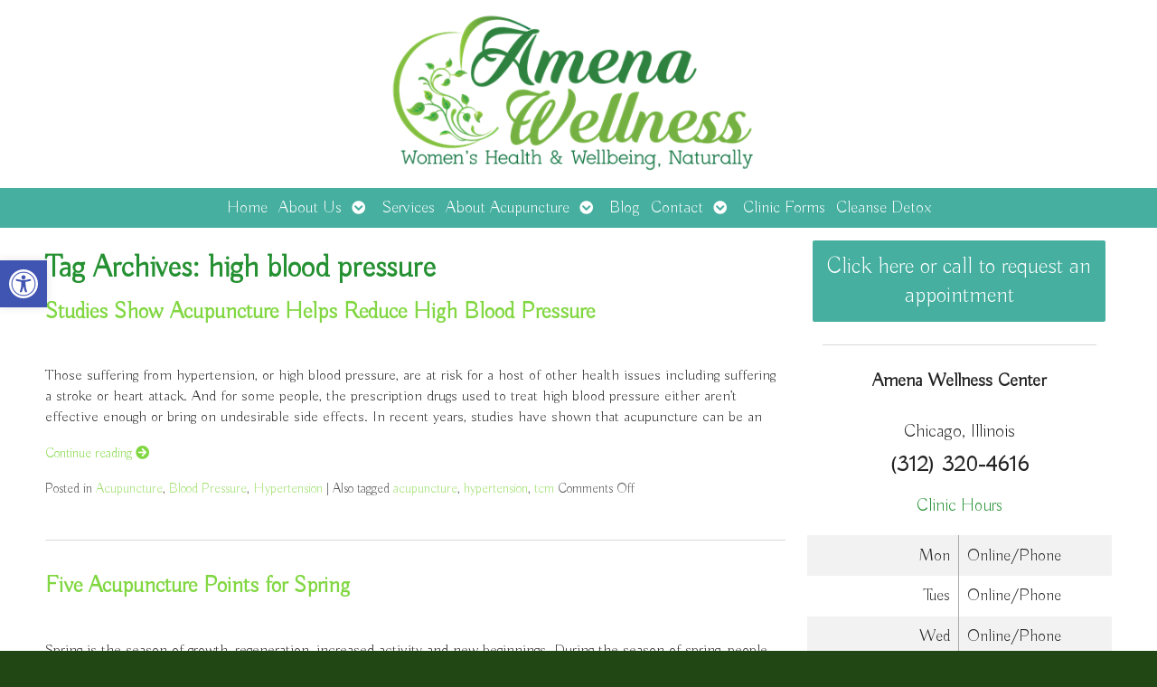

--- FILE ---
content_type: application/javascript
request_url: https://amenawellness.com/wp-content/themes/AcuPerfectWebsitesv2/includes/scripts/jquery-accessible-accordion-aria-master/index.js?ver=6.8.3
body_size: 1858
content:
/*
 * jQuery Accessible Accordion system, using ARIA
 * @version v2.6.1
 * Website: https://a11y.nicolas-hoffmann.net/accordion/
 * License MIT: https://github.com/nico3333fr/jquery-accessible-accordion-aria/blob/master/LICENSE
 */
(function(factory) {
    'use strict';
    if (typeof define === 'function' && define.amd) {
        define(['jquery'], factory);
    } else if (typeof exports !== 'undefined') {
        module.exports = factory(require('jquery'));
    } else {
        factory(window.jQuery);
    }
}(function($) {
    'use strict';

    var defaultConfig = {
        headersSelector: '.js-accordion__header',
        panelsSelector: '.js-accordion__panel',
        buttonsSelector: 'button.js-accordion__header',
        buttonsGeneratedContent: 'text',
        button: $('<button></button>', {
            class: 'js-accordion__header',
            type: 'button'
        }),
        buttonSuffixId: '_tab',
        multiselectable: true,
        prefixClass: 'accordion',
        headerSuffixClass: '__title',
        buttonSuffixClass: '__header',
        panelSuffixClass: '__panel',
        direction: 'ltr',
        accordionPrefixId: 'accordion'
    };

    var Accordion = function($el, options) {
        this.options = $.extend({}, defaultConfig, options);

        this.$wrapper = $el;
        this.$panels = $(this.options.panelsSelector, this.$wrapper);

        this.initAttributes();
        this.initEvents();
    };

    Accordion.prototype.initAttributes = function() {
        this.$wrapper.attr({
            'role': 'tablist',
            'aria-multiselectable': this.options.multiselectable.toString()
        }).addClass(this.options.prefixClass);

        // id generated if not present
        if (!this.$wrapper.attr('id')) {
            var index_lisible = Math.random().toString(32).slice(2, 12);
            this.$wrapper.attr('id', this.options.accordionPrefixId + '-' + index_lisible);
        }

        this.$panels.each($.proxy(function(index, el) {
            var $panel = $(el);
            var $header = $(this.options.headersSelector, $panel);
            var $button = this.options.buttonsGeneratedContent === 'html' ? this.options.button.clone().html($header.html()) : this.options.button.clone().text($header.text());

            $header.addClass(this.options.prefixClass + this.options.headerSuffixClass);
            $panel.before($button);

            var panelId = $panel.attr('id') || this.$wrapper.attr('id') + '-' + index;
            var buttonId = panelId + this.options.buttonSuffixId;

            $button.attr({
                'aria-controls': panelId,
                'aria-expanded': 'false',
                'role': 'tab',
                'id': buttonId,
                'aria-selected': 'false'
            }).addClass(this.options.prefixClass + this.options.buttonSuffixClass);

            $panel.attr({
                'aria-labelledby': buttonId,
                'role': 'tabpanel',
                'id': panelId,
                'aria-hidden': 'true'
            }).addClass(this.options.prefixClass + this.options.panelSuffixClass);

            // if opened by default
            if ($panel.attr('data-accordion-opened') === 'true') {
                $button.attr({
                    'aria-expanded': 'true',
                    'data-accordion-opened': null
                });

                $panel.attr({
                    'aria-hidden': 'false'
                });
            }


        }, this));

        this.$buttons = $(this.options.buttonsSelector, this.$wrapper);
    };

    Accordion.prototype.initEvents = function() {
        this.$wrapper.on('focus', this.options.buttonsSelector, $.proxy(this.focusButtonEventHandler, this));

        this.$wrapper.on('click', this.options.buttonsSelector, $.proxy(this.clickButtonEventHandler, this));

        this.$wrapper.on('keydown', this.options.buttonsSelector, $.proxy(this.keydownButtonEventHandler, this));
    };

    Accordion.prototype.focusButtonEventHandler = function(e) {
        var $target = $(e.target);
        var $button = $target.is('button') ? $target : $target.closest('button');

        $(this.options.buttonsSelector, this.$wrapper).attr({
            'aria-selected': 'false'
        });

        $button.attr({
            'aria-selected': 'true'
        });
    };

    Accordion.prototype.clickButtonEventHandler = function(e) {
        var $target = $(e.target);
        var $button = $target.is('button') ? $target : $target.closest('button');
        var $panel = $('#' + $button.attr('aria-controls'));

        this.$buttons.attr('aria-selected', 'false');
        $button.attr('aria-selected', 'true');

        // opened or closed?
        if ($button.attr('aria-expanded') === 'false') { // closed
            $button.attr('aria-expanded', 'true');
            $panel.attr('aria-hidden', 'false');
        } else { // opened
            $button.attr('aria-expanded', 'false');
            $panel.attr('aria-hidden', 'true');
        }

        if (this.options.multiselectable === false) {
            this.$panels.not($panel).attr('aria-hidden', 'true');
            this.$buttons.not($button).attr('aria-expanded', 'false');
        }

        setTimeout(function() {
            $button.focus();
        }, 0);

        e.stopPropagation();
        e.preventDefault();
    };

    Accordion.prototype.keydownButtonEventHandler = function(e) {
        var $target = $(e.target);
        var $button = $target.is('button') ? $target : $target.closest('button');
        var $firstButton = this.$buttons.first();
        var $lastButton = this.$buttons.last();
        var index = this.$buttons.index($button);

        $target = null;

        var k = this.options.direction === 'ltr' ? {
            prev: [38, 37], // up & left
            next: [40, 39], // down & right
            first: 36, // home
            last: 35 // end
        } : {
            prev: [38, 39], // up & left
            next: [40, 37], // down & right
            first: 36, // home
            last: 35 // end
        };

        var allKeyCode = [].concat(k.prev, k.next, k.first, k.last);

        if ($.inArray(e.keyCode, allKeyCode) >= 0 && !e.ctrlKey) {
            this.$buttons.attr({
                'aria-selected': 'false'
            });


            if (e.keyCode === 36) {
                $target = $firstButton;
            }
            // strike end in the tab => last tab
            else if (e.keyCode === 35) {
                $target = $lastButton;
            }
            // strike up or left in the tab => previous tab
            else if ($.inArray(e.keyCode, k.prev) >= 0) {
                // if we are on first one, activate last
                $target = $button.is($firstButton) ? $lastButton : this.$buttons.eq(index - 1);
            }
            // strike down or right in the tab => next tab
            else if ($.inArray(e.keyCode, k.next) >= 0) {
                // if we are on last one, activate first
                $target = $button.is($lastButton) ? $firstButton : this.$buttons.eq(index + 1);
            }

            if ($target !== null) {
                this.goToHeader($target);
            }

            e.preventDefault();
        }
    };

    Accordion.prototype.goToHeader = function($target) {
        if ($target.length !== 1) {
            return;
        }

        $target.attr({
            'aria-selected': 'true'
        });

        setTimeout(function() {
            $target.focus();
        }, 0);
    };


    var PLUGIN = 'accordion';

    $.fn[PLUGIN] = function(params) {
        var options = $.extend({}, $.fn[PLUGIN].defaults, params);


        return this.each(function() {
            var $el = $(this);

            var specificOptions = {
                multiselectable: $el.attr('data-accordion-multiselectable') === 'none' ? false : options.multiselectable,
                prefixClass: typeof($el.attr('data-accordion-prefix-classes')) !== 'undefined' ? $el.attr('data-accordion-prefix-classes') : options.prefixClass,
                buttonsGeneratedContent: typeof($el.attr('data-accordion-button-generated-content')) !== 'undefined' ? $el.attr('data-accordion-button-generated-content') : options.buttonsGeneratedContent,
                direction: $el.closest('[dir="rtl"]').length > 0 ? 'rtl' : options.direction
            };
            specificOptions = $.extend({}, options, specificOptions);

            $el.data[PLUGIN] = new Accordion($el, specificOptions);
        });
    };

    $.fn[PLUGIN].defaults = defaultConfig;

}));
